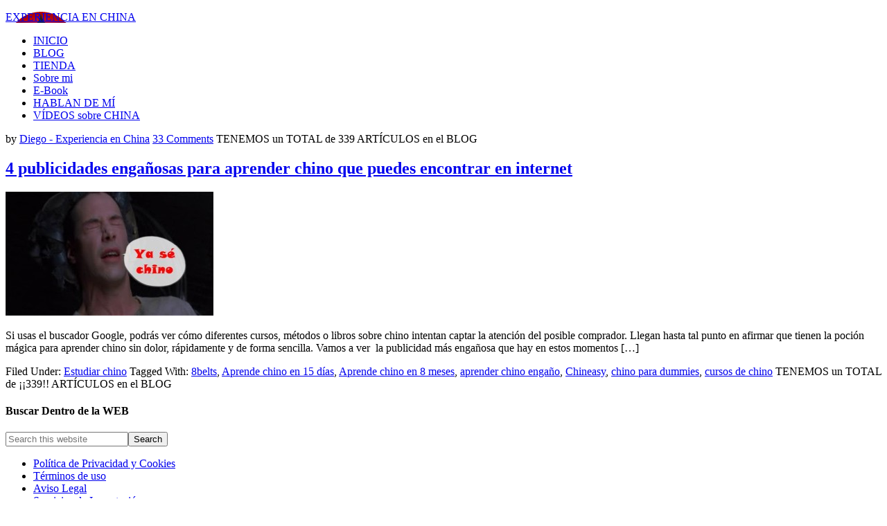

--- FILE ---
content_type: text/html; charset=utf-8
request_url: https://experienciaenchina.ipzmarketing.com/f/5hjkqxlyrLk
body_size: 1419
content:
<!DOCTYPE html>
<html lang="en">
<head>
  <title>Subscribe</title>
  <meta name="robots" content="noindex, nofollow, nosnippet, noarchive" />

  <meta name="viewport" content="width=device-width, initial-scale=1">

  <link rel="icon" type="image/png" href="[data-uri]">

  <link rel="preconnect" href="https://fonts.googleapis.com">
  <link rel="preconnect" href="https://fonts.gstatic.com" crossorigin>
  <link href="https://fonts.googleapis.com/css2?family=Nunito:wght@400..700&display=swap" rel="stylesheet">

  

  <link rel="stylesheet" href="https://assets.ipzmarketing.com/packs/css/public-8701e4bd.css" media="all" />

  <script type="text/javascript">
    I18n = window.I18n || {}

    I18n.defaultLocale = "en"
    I18n.locale = "en"
  </script>

  
  <script src="https://assets.ipzmarketing.com/packs/js/runtime-cfeafaba5b51e072.js"></script>
<script src="https://assets.ipzmarketing.com/packs/js/2698-3be8af6979e776a5.js"></script>
<script src="https://assets.ipzmarketing.com/packs/js/7418-326cf5981af3c402.js"></script>
<script src="https://assets.ipzmarketing.com/packs/js/1986-aede8603423cca6a.js"></script>
<script src="https://assets.ipzmarketing.com/packs/js/650-6c2536b5ec87458d.js"></script>
<script src="https://assets.ipzmarketing.com/packs/js/7103-6efdd8116d791610.js"></script>
<script src="https://assets.ipzmarketing.com/packs/js/public-a0e9edcf09869a19.js"></script>
  

  <script type="text/javascript">
  </script>

      <style>
      body {
        background-color: #eeeeed;
      }

      #wrapper {
        width: 100%;
        max-width: 620px;
      }

      #content {
        background-color: #ffffff;
        padding: 25px;
      }

      input.form-control::placeholder {
        color: #999999;
      }

      .form-group .control-label, .form-group label.boolean {
        color: #333333;
      }

      .form-group:not(.has-error) .help-block {
        color: #aaaaaa;
      }

      .form-group.has-error .help-block, .form-group.has-error .control-label {
        color: #a94442;
      }

      .has-error .form-control {
        border-color: #a94442;
      }

      .submit-wrapper {
        width: 100%;
      }

      .submit-wrapper .btn {
        background-color: #2196f3;
        color: #ffffff;
        
        
        width: auto;
        border-radius: 0;
      }
    </style>

</head>
<body id="public-area">
  <div id="wrapper">

    <div id="content">
      
      

    	


<form class="simple_form form form-vertical" id="subscribe-form" action="https://experienciaenchina.ipzmarketing.com/f/5hjkqxlyrLk" accept-charset="UTF-8" method="post">

  

  <input type="text" name="anotheremail" id="anotheremail" style="position: absolute; left: -5000px" tabindex="-1" autocomplete="new-password" />

  <div class="signup-form-content">

      <div style="width: 100%">  <div class="custom-text-wrapper"><div style="text-align:center;"><span style="font-size:18px;"><strong><u><span style="background-color:#f1c40f;">Si te está gustando lo que lees, Suscríbete a la Newsletter del Blog si te interesa temas relacionados con China. ¡¡¡Es Gratis!!!</span></u></strong></span></div>
</div>

</div>

      <div style="width: 100%">
    <div class="form-group string optional subscriber_name"><label class="control-label string optional" for="subscriber_name">Name</label><input class="form-control string optional" type="text" name="subscriber[name]" id="subscriber_name" /></div>


</div>

      <div style="width: 100%">
    <div class="form-group email optional subscriber_email"><label class="control-label email optional" for="subscriber_email">Email</label><input class="form-control string email optional" type="email" name="subscriber[email]" id="subscriber_email" /></div>


</div>

      <div>
        <script src="https://www.recaptcha.net/recaptcha/api.js" async defer ></script>
<div data-sitekey="6LfxSlQUAAAAAE2wMx0128AjWWFXJoBkiNQn2m8m" class="g-recaptcha "></div>
          <noscript>
            <div>
              <div style="width: 302px; height: 422px; position: relative;">
                <div style="width: 302px; height: 422px; position: absolute;">
                  <iframe
                    src="https://www.recaptcha.net/recaptcha/api/fallback?k=6LfxSlQUAAAAAE2wMx0128AjWWFXJoBkiNQn2m8m"
                    name="ReCAPTCHA"
                    style="width: 302px; height: 422px; border-style: none; border: 0; overflow: hidden;">
                  </iframe>
                </div>
              </div>
              <div style="width: 300px; height: 60px; border-style: none;
                bottom: 12px; left: 25px; margin: 0px; padding: 0px; right: 25px;
                background: #f9f9f9; border: 1px solid #c1c1c1; border-radius: 3px;">
                <textarea name="g-recaptcha-response"
                  class="g-recaptcha-response"
                  style="width: 250px; height: 40px; border: 1px solid #c1c1c1;
                  margin: 10px 25px; padding: 0px; resize: none;">
                </textarea>
              </div>
            </div>
          </noscript>


        
      </div>

    <div class="submit-wrapper">
      <input type="submit" name="commit" value="Submit" class="btn btn-primary" data-disable-with="Processing" />
    </div>
</div></form>
  	</div>
	</div>

	
</body>
</html>